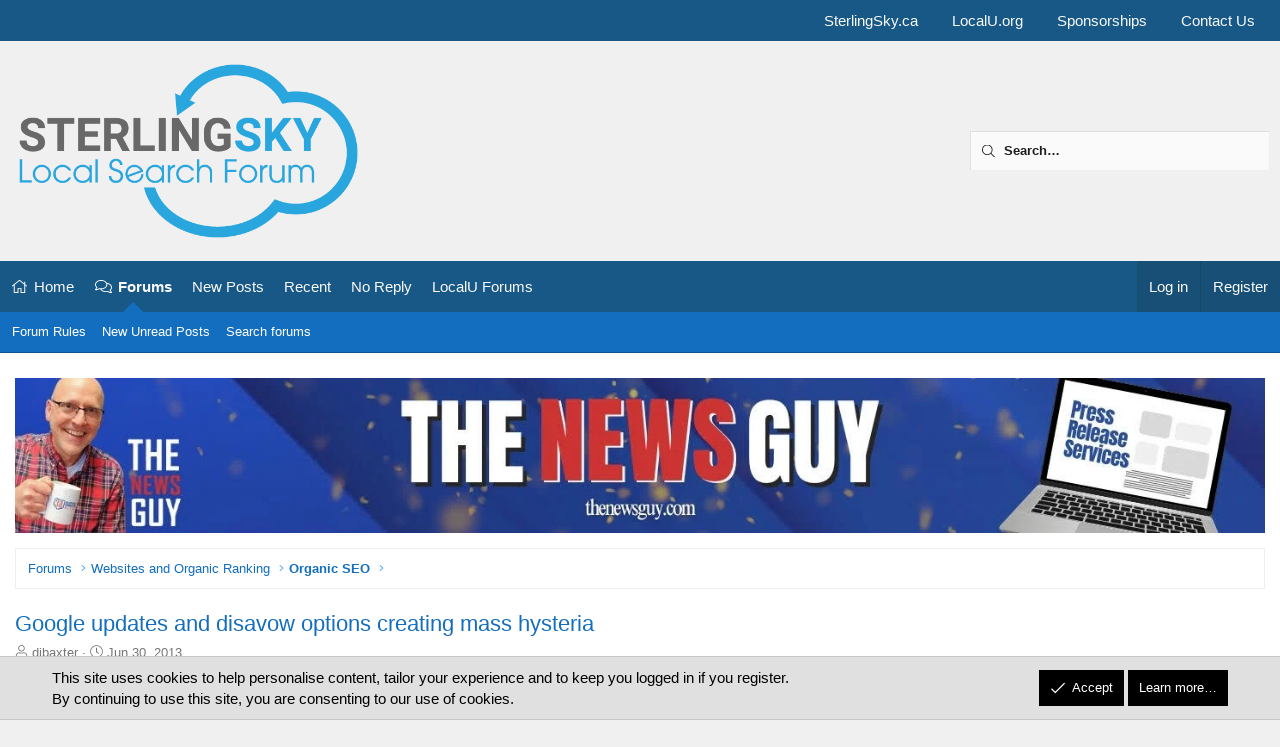

--- FILE ---
content_type: application/javascript; charset=utf-8
request_url: https://localsearchforum.com/js/pb/rtv/action.min.js?_v=10bfdd67
body_size: 286
content:
var PB=window.PB||{};
!function(e,d,f){XF.Reaction&&(XF.Reaction=XF.extend(XF.Reaction,{__backup:{actionComplete:"_actionComplete"},actionComplete:function(a){this._actionComplete(a);if(!a.contentTypeId)return!1;var b=d.querySelector("#js-"+a.contentTypeId+" .js-contentVote");if(!b)return console.warn("Can't find an element with .js-contentVote class!"),!1;var c=XF.Element.getHandler(b,"content-vote");if(!(c instanceof XF.ContentVote))return console.warn("Can't find an element with an XF.ContentVote handler!"),!1;if(!c)return console.warn("Can't handle votable content. Attempted to search #"+
a.contentTypeId+" with .js-contentVote and content-vote handler"),console.log(a.contentTypeId),console.log(b),!1;a.message&&XF.flashMessage(a.message,3E3);c.updateDisplay(b,a)}}));e.SV&&(SV.RateClick=XF.Click.extend("sv-rate",{eventNameSpace:"PBRTVRateClick",__backup:{handleAjax:"_handleAjax"},handleAjax:function(a){this._handleAjax(a);if(!a.contentTypeId)return!1;var b=d.querySelector("#js-"+a.contentTypeId+" .js-contentVote");if(!b)return console.warn("Can't find an element with .js-contentVote class!"),
!1;var c=XF.Element.getHandler(b,"content-vote");if(!(c instanceof XF.ContentVote))return console.warn("Can't find an element with an XF.ContentVote handler!"),!1;if(!c)return console.warn("Can't handle votable content. Attempted to search #"+a.contentTypeId+" with .js-contentVote and content-vote handler"),console.log(a.contentTypeId),console.log(b),!1;a.message&&XF.flashMessage(a.message,3E3);c.updateDisplay(b,a)}}))}(window,document);